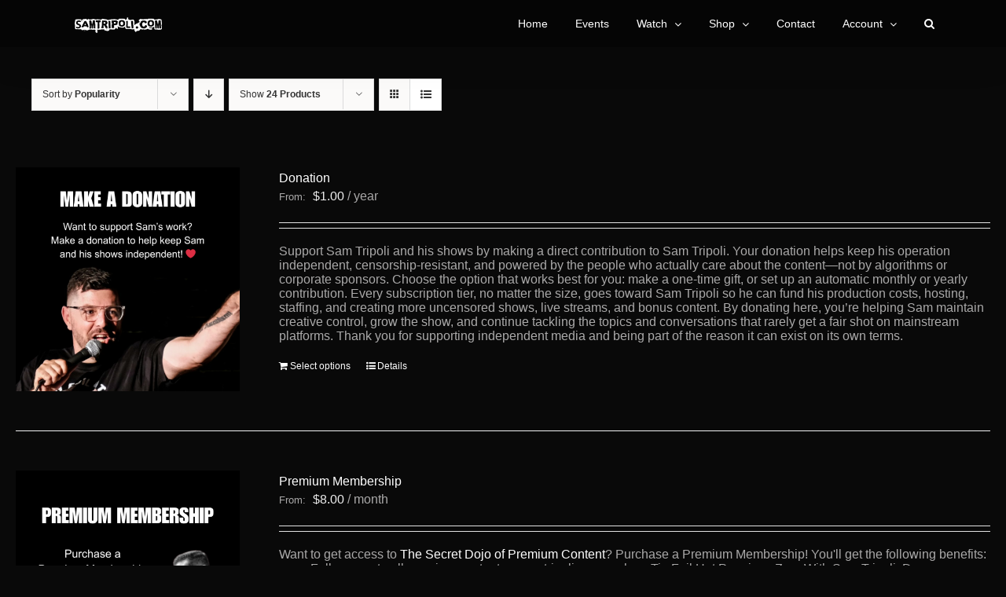

--- FILE ---
content_type: text/html; charset=UTF-8
request_url: https://samtripoli.com/shop/?product_orderby=popularity&product_view=list&product_order=asc&product_count=24
body_size: 15311
content:
<!DOCTYPE html>
<html class="avada-html-layout-wide avada-html-header-position-top" lang="en-US" prefix="og: http://ogp.me/ns# fb: http://ogp.me/ns/fb#">
<head>
	<meta http-equiv="X-UA-Compatible" content="IE=edge" />
	<meta http-equiv="Content-Type" content="text/html; charset=utf-8"/>
	<meta name="viewport" content="width=device-width, initial-scale=1" />
	<title>Shop &#8211; SamTripoli.com</title>
<meta name='robots' content='max-image-preview:large' />
<link rel="alternate" type="application/rss+xml" title="SamTripoli.com &raquo; Feed" href="https://samtripoli.com/feed/" />
<link rel="alternate" type="application/rss+xml" title="SamTripoli.com &raquo; Comments Feed" href="https://samtripoli.com/comments/feed/" />
								<link rel="icon" href="https://samtripoli.com/wp-content/uploads/2021/02/favicon.png" type="image/png" />
		
		
		
				<link rel="alternate" type="application/rss+xml" title="SamTripoli.com &raquo; Products Feed" href="https://samtripoli.com/shop/feed/" />
				
		<meta property="og:locale" content="en_US"/>
		<meta property="og:type" content="article"/>
		<meta property="og:site_name" content="SamTripoli.com"/>
		<meta property="og:title" content="  Shop"/>
				<meta property="og:url" content="https://samtripoli.com/shop/donation/"/>
																				<meta property="og:image" content="https://samtripoli.com/wp-content/uploads/2025/11/DONATION.png"/>
		<meta property="og:image:width" content="800"/>
		<meta property="og:image:height" content="800"/>
		<meta property="og:image:type" content="image/png"/>
				<style id='wp-img-auto-sizes-contain-inline-css' type='text/css'>
img:is([sizes=auto i],[sizes^="auto," i]){contain-intrinsic-size:3000px 1500px}
/*# sourceURL=wp-img-auto-sizes-contain-inline-css */
</style>
<style id='wp-emoji-styles-inline-css' type='text/css'>

	img.wp-smiley, img.emoji {
		display: inline !important;
		border: none !important;
		box-shadow: none !important;
		height: 1em !important;
		width: 1em !important;
		margin: 0 0.07em !important;
		vertical-align: -0.1em !important;
		background: none !important;
		padding: 0 !important;
	}
/*# sourceURL=wp-emoji-styles-inline-css */
</style>
<style id='wp-block-library-inline-css' type='text/css'>
:root{--wp-block-synced-color:#7a00df;--wp-block-synced-color--rgb:122,0,223;--wp-bound-block-color:var(--wp-block-synced-color);--wp-editor-canvas-background:#ddd;--wp-admin-theme-color:#007cba;--wp-admin-theme-color--rgb:0,124,186;--wp-admin-theme-color-darker-10:#006ba1;--wp-admin-theme-color-darker-10--rgb:0,107,160.5;--wp-admin-theme-color-darker-20:#005a87;--wp-admin-theme-color-darker-20--rgb:0,90,135;--wp-admin-border-width-focus:2px}@media (min-resolution:192dpi){:root{--wp-admin-border-width-focus:1.5px}}.wp-element-button{cursor:pointer}:root .has-very-light-gray-background-color{background-color:#eee}:root .has-very-dark-gray-background-color{background-color:#313131}:root .has-very-light-gray-color{color:#eee}:root .has-very-dark-gray-color{color:#313131}:root .has-vivid-green-cyan-to-vivid-cyan-blue-gradient-background{background:linear-gradient(135deg,#00d084,#0693e3)}:root .has-purple-crush-gradient-background{background:linear-gradient(135deg,#34e2e4,#4721fb 50%,#ab1dfe)}:root .has-hazy-dawn-gradient-background{background:linear-gradient(135deg,#faaca8,#dad0ec)}:root .has-subdued-olive-gradient-background{background:linear-gradient(135deg,#fafae1,#67a671)}:root .has-atomic-cream-gradient-background{background:linear-gradient(135deg,#fdd79a,#004a59)}:root .has-nightshade-gradient-background{background:linear-gradient(135deg,#330968,#31cdcf)}:root .has-midnight-gradient-background{background:linear-gradient(135deg,#020381,#2874fc)}:root{--wp--preset--font-size--normal:16px;--wp--preset--font-size--huge:42px}.has-regular-font-size{font-size:1em}.has-larger-font-size{font-size:2.625em}.has-normal-font-size{font-size:var(--wp--preset--font-size--normal)}.has-huge-font-size{font-size:var(--wp--preset--font-size--huge)}.has-text-align-center{text-align:center}.has-text-align-left{text-align:left}.has-text-align-right{text-align:right}.has-fit-text{white-space:nowrap!important}#end-resizable-editor-section{display:none}.aligncenter{clear:both}.items-justified-left{justify-content:flex-start}.items-justified-center{justify-content:center}.items-justified-right{justify-content:flex-end}.items-justified-space-between{justify-content:space-between}.screen-reader-text{border:0;clip-path:inset(50%);height:1px;margin:-1px;overflow:hidden;padding:0;position:absolute;width:1px;word-wrap:normal!important}.screen-reader-text:focus{background-color:#ddd;clip-path:none;color:#444;display:block;font-size:1em;height:auto;left:5px;line-height:normal;padding:15px 23px 14px;text-decoration:none;top:5px;width:auto;z-index:100000}html :where(.has-border-color){border-style:solid}html :where([style*=border-top-color]){border-top-style:solid}html :where([style*=border-right-color]){border-right-style:solid}html :where([style*=border-bottom-color]){border-bottom-style:solid}html :where([style*=border-left-color]){border-left-style:solid}html :where([style*=border-width]){border-style:solid}html :where([style*=border-top-width]){border-top-style:solid}html :where([style*=border-right-width]){border-right-style:solid}html :where([style*=border-bottom-width]){border-bottom-style:solid}html :where([style*=border-left-width]){border-left-style:solid}html :where(img[class*=wp-image-]){height:auto;max-width:100%}:where(figure){margin:0 0 1em}html :where(.is-position-sticky){--wp-admin--admin-bar--position-offset:var(--wp-admin--admin-bar--height,0px)}@media screen and (max-width:600px){html :where(.is-position-sticky){--wp-admin--admin-bar--position-offset:0px}}

/*# sourceURL=wp-block-library-inline-css */
</style><link rel='stylesheet' id='wc-blocks-style-css' href='https://samtripoli.com/wp-content/plugins/woocommerce/assets/client/blocks/wc-blocks.css?ver=wc-10.4.3' type='text/css' media='all' />
<style id='global-styles-inline-css' type='text/css'>
:root{--wp--preset--aspect-ratio--square: 1;--wp--preset--aspect-ratio--4-3: 4/3;--wp--preset--aspect-ratio--3-4: 3/4;--wp--preset--aspect-ratio--3-2: 3/2;--wp--preset--aspect-ratio--2-3: 2/3;--wp--preset--aspect-ratio--16-9: 16/9;--wp--preset--aspect-ratio--9-16: 9/16;--wp--preset--color--black: #000000;--wp--preset--color--cyan-bluish-gray: #abb8c3;--wp--preset--color--white: #ffffff;--wp--preset--color--pale-pink: #f78da7;--wp--preset--color--vivid-red: #cf2e2e;--wp--preset--color--luminous-vivid-orange: #ff6900;--wp--preset--color--luminous-vivid-amber: #fcb900;--wp--preset--color--light-green-cyan: #7bdcb5;--wp--preset--color--vivid-green-cyan: #00d084;--wp--preset--color--pale-cyan-blue: #8ed1fc;--wp--preset--color--vivid-cyan-blue: #0693e3;--wp--preset--color--vivid-purple: #9b51e0;--wp--preset--color--awb-color-1: #ffffff;--wp--preset--color--awb-color-2: #f9f9fb;--wp--preset--color--awb-color-3: #f2f3f5;--wp--preset--color--awb-color-4: #efefef;--wp--preset--color--awb-color-5: #e2e2e2;--wp--preset--color--awb-color-6: #4a4e57;--wp--preset--color--awb-color-7: #212934;--wp--preset--color--awb-color-8: #000000;--wp--preset--color--awb-color-custom-10: #898989;--wp--preset--color--awb-color-custom-11: #333333;--wp--preset--color--awb-color-custom-12: #3e3e3e;--wp--preset--color--awb-color-custom-13: #161616;--wp--preset--color--awb-color-custom-14: #747474;--wp--preset--color--awb-color-custom-15: #383838;--wp--preset--color--awb-color-custom-16: rgba(255,255,255,0.8);--wp--preset--color--awb-color-custom-17: #aaa9a9;--wp--preset--color--awb-color-custom-18: rgba(242,243,245,0.7);--wp--preset--gradient--vivid-cyan-blue-to-vivid-purple: linear-gradient(135deg,rgb(6,147,227) 0%,rgb(155,81,224) 100%);--wp--preset--gradient--light-green-cyan-to-vivid-green-cyan: linear-gradient(135deg,rgb(122,220,180) 0%,rgb(0,208,130) 100%);--wp--preset--gradient--luminous-vivid-amber-to-luminous-vivid-orange: linear-gradient(135deg,rgb(252,185,0) 0%,rgb(255,105,0) 100%);--wp--preset--gradient--luminous-vivid-orange-to-vivid-red: linear-gradient(135deg,rgb(255,105,0) 0%,rgb(207,46,46) 100%);--wp--preset--gradient--very-light-gray-to-cyan-bluish-gray: linear-gradient(135deg,rgb(238,238,238) 0%,rgb(169,184,195) 100%);--wp--preset--gradient--cool-to-warm-spectrum: linear-gradient(135deg,rgb(74,234,220) 0%,rgb(151,120,209) 20%,rgb(207,42,186) 40%,rgb(238,44,130) 60%,rgb(251,105,98) 80%,rgb(254,248,76) 100%);--wp--preset--gradient--blush-light-purple: linear-gradient(135deg,rgb(255,206,236) 0%,rgb(152,150,240) 100%);--wp--preset--gradient--blush-bordeaux: linear-gradient(135deg,rgb(254,205,165) 0%,rgb(254,45,45) 50%,rgb(107,0,62) 100%);--wp--preset--gradient--luminous-dusk: linear-gradient(135deg,rgb(255,203,112) 0%,rgb(199,81,192) 50%,rgb(65,88,208) 100%);--wp--preset--gradient--pale-ocean: linear-gradient(135deg,rgb(255,245,203) 0%,rgb(182,227,212) 50%,rgb(51,167,181) 100%);--wp--preset--gradient--electric-grass: linear-gradient(135deg,rgb(202,248,128) 0%,rgb(113,206,126) 100%);--wp--preset--gradient--midnight: linear-gradient(135deg,rgb(2,3,129) 0%,rgb(40,116,252) 100%);--wp--preset--font-size--small: 9.75px;--wp--preset--font-size--medium: 20px;--wp--preset--font-size--large: 19.5px;--wp--preset--font-size--x-large: 42px;--wp--preset--font-size--normal: 13px;--wp--preset--font-size--xlarge: 26px;--wp--preset--font-size--huge: 39px;--wp--preset--spacing--20: 0.44rem;--wp--preset--spacing--30: 0.67rem;--wp--preset--spacing--40: 1rem;--wp--preset--spacing--50: 1.5rem;--wp--preset--spacing--60: 2.25rem;--wp--preset--spacing--70: 3.38rem;--wp--preset--spacing--80: 5.06rem;--wp--preset--shadow--natural: 6px 6px 9px rgba(0, 0, 0, 0.2);--wp--preset--shadow--deep: 12px 12px 50px rgba(0, 0, 0, 0.4);--wp--preset--shadow--sharp: 6px 6px 0px rgba(0, 0, 0, 0.2);--wp--preset--shadow--outlined: 6px 6px 0px -3px rgb(255, 255, 255), 6px 6px rgb(0, 0, 0);--wp--preset--shadow--crisp: 6px 6px 0px rgb(0, 0, 0);}:where(.is-layout-flex){gap: 0.5em;}:where(.is-layout-grid){gap: 0.5em;}body .is-layout-flex{display: flex;}.is-layout-flex{flex-wrap: wrap;align-items: center;}.is-layout-flex > :is(*, div){margin: 0;}body .is-layout-grid{display: grid;}.is-layout-grid > :is(*, div){margin: 0;}:where(.wp-block-columns.is-layout-flex){gap: 2em;}:where(.wp-block-columns.is-layout-grid){gap: 2em;}:where(.wp-block-post-template.is-layout-flex){gap: 1.25em;}:where(.wp-block-post-template.is-layout-grid){gap: 1.25em;}.has-black-color{color: var(--wp--preset--color--black) !important;}.has-cyan-bluish-gray-color{color: var(--wp--preset--color--cyan-bluish-gray) !important;}.has-white-color{color: var(--wp--preset--color--white) !important;}.has-pale-pink-color{color: var(--wp--preset--color--pale-pink) !important;}.has-vivid-red-color{color: var(--wp--preset--color--vivid-red) !important;}.has-luminous-vivid-orange-color{color: var(--wp--preset--color--luminous-vivid-orange) !important;}.has-luminous-vivid-amber-color{color: var(--wp--preset--color--luminous-vivid-amber) !important;}.has-light-green-cyan-color{color: var(--wp--preset--color--light-green-cyan) !important;}.has-vivid-green-cyan-color{color: var(--wp--preset--color--vivid-green-cyan) !important;}.has-pale-cyan-blue-color{color: var(--wp--preset--color--pale-cyan-blue) !important;}.has-vivid-cyan-blue-color{color: var(--wp--preset--color--vivid-cyan-blue) !important;}.has-vivid-purple-color{color: var(--wp--preset--color--vivid-purple) !important;}.has-black-background-color{background-color: var(--wp--preset--color--black) !important;}.has-cyan-bluish-gray-background-color{background-color: var(--wp--preset--color--cyan-bluish-gray) !important;}.has-white-background-color{background-color: var(--wp--preset--color--white) !important;}.has-pale-pink-background-color{background-color: var(--wp--preset--color--pale-pink) !important;}.has-vivid-red-background-color{background-color: var(--wp--preset--color--vivid-red) !important;}.has-luminous-vivid-orange-background-color{background-color: var(--wp--preset--color--luminous-vivid-orange) !important;}.has-luminous-vivid-amber-background-color{background-color: var(--wp--preset--color--luminous-vivid-amber) !important;}.has-light-green-cyan-background-color{background-color: var(--wp--preset--color--light-green-cyan) !important;}.has-vivid-green-cyan-background-color{background-color: var(--wp--preset--color--vivid-green-cyan) !important;}.has-pale-cyan-blue-background-color{background-color: var(--wp--preset--color--pale-cyan-blue) !important;}.has-vivid-cyan-blue-background-color{background-color: var(--wp--preset--color--vivid-cyan-blue) !important;}.has-vivid-purple-background-color{background-color: var(--wp--preset--color--vivid-purple) !important;}.has-black-border-color{border-color: var(--wp--preset--color--black) !important;}.has-cyan-bluish-gray-border-color{border-color: var(--wp--preset--color--cyan-bluish-gray) !important;}.has-white-border-color{border-color: var(--wp--preset--color--white) !important;}.has-pale-pink-border-color{border-color: var(--wp--preset--color--pale-pink) !important;}.has-vivid-red-border-color{border-color: var(--wp--preset--color--vivid-red) !important;}.has-luminous-vivid-orange-border-color{border-color: var(--wp--preset--color--luminous-vivid-orange) !important;}.has-luminous-vivid-amber-border-color{border-color: var(--wp--preset--color--luminous-vivid-amber) !important;}.has-light-green-cyan-border-color{border-color: var(--wp--preset--color--light-green-cyan) !important;}.has-vivid-green-cyan-border-color{border-color: var(--wp--preset--color--vivid-green-cyan) !important;}.has-pale-cyan-blue-border-color{border-color: var(--wp--preset--color--pale-cyan-blue) !important;}.has-vivid-cyan-blue-border-color{border-color: var(--wp--preset--color--vivid-cyan-blue) !important;}.has-vivid-purple-border-color{border-color: var(--wp--preset--color--vivid-purple) !important;}.has-vivid-cyan-blue-to-vivid-purple-gradient-background{background: var(--wp--preset--gradient--vivid-cyan-blue-to-vivid-purple) !important;}.has-light-green-cyan-to-vivid-green-cyan-gradient-background{background: var(--wp--preset--gradient--light-green-cyan-to-vivid-green-cyan) !important;}.has-luminous-vivid-amber-to-luminous-vivid-orange-gradient-background{background: var(--wp--preset--gradient--luminous-vivid-amber-to-luminous-vivid-orange) !important;}.has-luminous-vivid-orange-to-vivid-red-gradient-background{background: var(--wp--preset--gradient--luminous-vivid-orange-to-vivid-red) !important;}.has-very-light-gray-to-cyan-bluish-gray-gradient-background{background: var(--wp--preset--gradient--very-light-gray-to-cyan-bluish-gray) !important;}.has-cool-to-warm-spectrum-gradient-background{background: var(--wp--preset--gradient--cool-to-warm-spectrum) !important;}.has-blush-light-purple-gradient-background{background: var(--wp--preset--gradient--blush-light-purple) !important;}.has-blush-bordeaux-gradient-background{background: var(--wp--preset--gradient--blush-bordeaux) !important;}.has-luminous-dusk-gradient-background{background: var(--wp--preset--gradient--luminous-dusk) !important;}.has-pale-ocean-gradient-background{background: var(--wp--preset--gradient--pale-ocean) !important;}.has-electric-grass-gradient-background{background: var(--wp--preset--gradient--electric-grass) !important;}.has-midnight-gradient-background{background: var(--wp--preset--gradient--midnight) !important;}.has-small-font-size{font-size: var(--wp--preset--font-size--small) !important;}.has-medium-font-size{font-size: var(--wp--preset--font-size--medium) !important;}.has-large-font-size{font-size: var(--wp--preset--font-size--large) !important;}.has-x-large-font-size{font-size: var(--wp--preset--font-size--x-large) !important;}
/*# sourceURL=global-styles-inline-css */
</style>

<style id='classic-theme-styles-inline-css' type='text/css'>
/*! This file is auto-generated */
.wp-block-button__link{color:#fff;background-color:#32373c;border-radius:9999px;box-shadow:none;text-decoration:none;padding:calc(.667em + 2px) calc(1.333em + 2px);font-size:1.125em}.wp-block-file__button{background:#32373c;color:#fff;text-decoration:none}
/*# sourceURL=/wp-includes/css/classic-themes.min.css */
</style>
<link rel='stylesheet' id='prometheus-tour-events-style-css' href='https://samtripoli.com/wp-content/plugins/prometheus-tour-events/assets/css/tour-events.css?ver=1.0.1' type='text/css' media='all' />
<style id='woocommerce-inline-inline-css' type='text/css'>
.woocommerce form .form-row .required { visibility: visible; }
/*# sourceURL=woocommerce-inline-inline-css */
</style>
<link rel='stylesheet' id='wp-components-css' href='https://samtripoli.com/wp-includes/css/dist/components/style.min.css?ver=9f62b31a28b44f947bf0220584f2501f' type='text/css' media='all' />
<link rel='stylesheet' id='woocommerce_subscriptions_gifting-css' href='https://samtripoli.com/wp-content/plugins/woocommerce-subscriptions/assets/css/gifting/shortcode-checkout.css?ver=10.4.3' type='text/css' media='all' />
<link rel='stylesheet' id='wc-memberships-frontend-css' href='https://samtripoli.com/wp-content/plugins/woocommerce-memberships/assets/css/frontend/wc-memberships-frontend.min.css?ver=1.27.5' type='text/css' media='all' />
<link rel='stylesheet' id='avada-parent-stylesheet-css' href='https://samtripoli.com/wp-content/themes/Avada/style.css?ver=9f62b31a28b44f947bf0220584f2501f' type='text/css' media='all' />
<link rel='stylesheet' id='child-stylesheet-css' href='https://samtripoli.com/wp-content/themes/Avada-child/style.css?ver=1.1.0' type='text/css' media='all' />
<link rel='stylesheet' id='newsletter-css' href='https://samtripoli.com/wp-content/plugins/newsletter/style.css?ver=9.1.0' type='text/css' media='all' />
<link rel='stylesheet' id='woocommerce-nyp-css' href='https://samtripoli.com/wp-content/plugins/woocommerce-name-your-price/assets/css/frontend/name-your-price.min.css?ver=3.7.0' type='text/css' media='all' />
<link rel='stylesheet' id='um_modal-css' href='https://samtripoli.com/wp-content/plugins/ultimate-member/assets/css/um-modal.min.css?ver=2.11.1' type='text/css' media='all' />
<link rel='stylesheet' id='um_ui-css' href='https://samtripoli.com/wp-content/plugins/ultimate-member/assets/libs/jquery-ui/jquery-ui.min.css?ver=1.13.2' type='text/css' media='all' />
<link rel='stylesheet' id='um_tipsy-css' href='https://samtripoli.com/wp-content/plugins/ultimate-member/assets/libs/tipsy/tipsy.min.css?ver=1.0.0a' type='text/css' media='all' />
<link rel='stylesheet' id='um_raty-css' href='https://samtripoli.com/wp-content/plugins/ultimate-member/assets/libs/raty/um-raty.min.css?ver=2.6.0' type='text/css' media='all' />
<link rel='stylesheet' id='select2-css' href='https://samtripoli.com/wp-content/plugins/ultimate-member/assets/libs/select2/select2.min.css?ver=4.0.13' type='text/css' media='all' />
<link rel='stylesheet' id='um_fileupload-css' href='https://samtripoli.com/wp-content/plugins/ultimate-member/assets/css/um-fileupload.min.css?ver=2.11.1' type='text/css' media='all' />
<link rel='stylesheet' id='um_confirm-css' href='https://samtripoli.com/wp-content/plugins/ultimate-member/assets/libs/um-confirm/um-confirm.min.css?ver=1.0' type='text/css' media='all' />
<link rel='stylesheet' id='um_datetime-css' href='https://samtripoli.com/wp-content/plugins/ultimate-member/assets/libs/pickadate/default.min.css?ver=3.6.2' type='text/css' media='all' />
<link rel='stylesheet' id='um_datetime_date-css' href='https://samtripoli.com/wp-content/plugins/ultimate-member/assets/libs/pickadate/default.date.min.css?ver=3.6.2' type='text/css' media='all' />
<link rel='stylesheet' id='um_datetime_time-css' href='https://samtripoli.com/wp-content/plugins/ultimate-member/assets/libs/pickadate/default.time.min.css?ver=3.6.2' type='text/css' media='all' />
<link rel='stylesheet' id='um_fonticons_ii-css' href='https://samtripoli.com/wp-content/plugins/ultimate-member/assets/libs/legacy/fonticons/fonticons-ii.min.css?ver=2.11.1' type='text/css' media='all' />
<link rel='stylesheet' id='um_fonticons_fa-css' href='https://samtripoli.com/wp-content/plugins/ultimate-member/assets/libs/legacy/fonticons/fonticons-fa.min.css?ver=2.11.1' type='text/css' media='all' />
<link rel='stylesheet' id='um_fontawesome-css' href='https://samtripoli.com/wp-content/plugins/ultimate-member/assets/css/um-fontawesome.min.css?ver=6.5.2' type='text/css' media='all' />
<link rel='stylesheet' id='um_common-css' href='https://samtripoli.com/wp-content/plugins/ultimate-member/assets/css/common.min.css?ver=2.11.1' type='text/css' media='all' />
<link rel='stylesheet' id='um_responsive-css' href='https://samtripoli.com/wp-content/plugins/ultimate-member/assets/css/um-responsive.min.css?ver=2.11.1' type='text/css' media='all' />
<link rel='stylesheet' id='um_styles-css' href='https://samtripoli.com/wp-content/plugins/ultimate-member/assets/css/um-styles.min.css?ver=2.11.1' type='text/css' media='all' />
<link rel='stylesheet' id='um_crop-css' href='https://samtripoli.com/wp-content/plugins/ultimate-member/assets/libs/cropper/cropper.min.css?ver=1.6.1' type='text/css' media='all' />
<link rel='stylesheet' id='um_profile-css' href='https://samtripoli.com/wp-content/plugins/ultimate-member/assets/css/um-profile.min.css?ver=2.11.1' type='text/css' media='all' />
<link rel='stylesheet' id='um_account-css' href='https://samtripoli.com/wp-content/plugins/ultimate-member/assets/css/um-account.min.css?ver=2.11.1' type='text/css' media='all' />
<link rel='stylesheet' id='um_misc-css' href='https://samtripoli.com/wp-content/plugins/ultimate-member/assets/css/um-misc.min.css?ver=2.11.1' type='text/css' media='all' />
<link rel='stylesheet' id='um_default_css-css' href='https://samtripoli.com/wp-content/plugins/ultimate-member/assets/css/um-old-default.min.css?ver=2.11.1' type='text/css' media='all' />
<link rel='stylesheet' id='fusion-dynamic-css-css' href='https://samtripoli.com/wp-content/uploads/fusion-styles/07f8fe8c85fc2c15df81359cb95c4749.min.css?ver=3.14.2' type='text/css' media='all' />
<script type="text/javascript" src="https://samtripoli.com/wp-includes/js/jquery/jquery.min.js?ver=3.7.1" id="jquery-core-js"></script>
<script type="text/javascript" src="https://samtripoli.com/wp-includes/js/jquery/jquery-migrate.min.js?ver=3.4.1" id="jquery-migrate-js"></script>
<script type="text/javascript" src="https://samtripoli.com/wp-content/plugins/woocommerce/assets/js/jquery-blockui/jquery.blockUI.min.js?ver=2.7.0-wc.10.4.3" id="wc-jquery-blockui-js" defer="defer" data-wp-strategy="defer"></script>
<script type="text/javascript" id="wc-add-to-cart-js-extra">
/* <![CDATA[ */
var wc_add_to_cart_params = {"ajax_url":"/wp-admin/admin-ajax.php","wc_ajax_url":"/?wc-ajax=%%endpoint%%","i18n_view_cart":"View cart","cart_url":"https://samtripoli.com/cart/","is_cart":"","cart_redirect_after_add":"yes"};
//# sourceURL=wc-add-to-cart-js-extra
/* ]]> */
</script>
<script type="text/javascript" src="https://samtripoli.com/wp-content/plugins/woocommerce/assets/js/frontend/add-to-cart.min.js?ver=10.4.3" id="wc-add-to-cart-js" defer="defer" data-wp-strategy="defer"></script>
<script type="text/javascript" src="https://samtripoli.com/wp-content/plugins/woocommerce/assets/js/js-cookie/js.cookie.min.js?ver=2.1.4-wc.10.4.3" id="wc-js-cookie-js" defer="defer" data-wp-strategy="defer"></script>
<script type="text/javascript" id="woocommerce-js-extra">
/* <![CDATA[ */
var woocommerce_params = {"ajax_url":"/wp-admin/admin-ajax.php","wc_ajax_url":"/?wc-ajax=%%endpoint%%","i18n_password_show":"Show password","i18n_password_hide":"Hide password"};
//# sourceURL=woocommerce-js-extra
/* ]]> */
</script>
<script type="text/javascript" src="https://samtripoli.com/wp-content/plugins/woocommerce/assets/js/frontend/woocommerce.min.js?ver=10.4.3" id="woocommerce-js" defer="defer" data-wp-strategy="defer"></script>
<script type="text/javascript" id="WCPAY_ASSETS-js-extra">
/* <![CDATA[ */
var wcpayAssets = {"url":"https://samtripoli.com/wp-content/plugins/woocommerce-payments/dist/"};
//# sourceURL=WCPAY_ASSETS-js-extra
/* ]]> */
</script>
<script type="text/javascript" src="https://samtripoli.com/wp-content/plugins/ultimate-member/assets/js/um-gdpr.min.js?ver=2.11.1" id="um-gdpr-js"></script>
<link rel="https://api.w.org/" href="https://samtripoli.com/wp-json/" /><link rel="EditURI" type="application/rsd+xml" title="RSD" href="https://samtripoli.com/xmlrpc.php?rsd" />

<style id="mystickymenu" type="text/css">#mysticky-nav { width:100%; position: static; height: auto !important; }#mysticky-nav.wrapfixed { position:fixed; left: 0px; margin-top:0px;  z-index: 99990; -webkit-transition: 0.3s; -moz-transition: 0.3s; -o-transition: 0.3s; transition: 0.3s; -ms-filter:"progid:DXImageTransform.Microsoft.Alpha(Opacity=90)"; filter: alpha(opacity=90); opacity:0.9; background-color: #f7f5e7;}#mysticky-nav.wrapfixed .myfixed{ background-color: #f7f5e7; position: relative;top: auto;left: auto;right: auto;}#mysticky-nav .myfixed { margin:0 auto; float:none; border:0px; background:none; max-width:100%; }</style>			<style type="text/css">
																															</style>
			<link rel="preload" href="https://samtripoli.com/wp-content/themes/Avada/includes/lib/assets/fonts/icomoon/awb-icons.woff" as="font" type="font/woff" crossorigin><link rel="preload" href="//samtripoli.com/wp-content/themes/Avada/includes/lib/assets/fonts/fontawesome/webfonts/fa-brands-400.woff2" as="font" type="font/woff2" crossorigin><link rel="preload" href="//samtripoli.com/wp-content/themes/Avada/includes/lib/assets/fonts/fontawesome/webfonts/fa-regular-400.woff2" as="font" type="font/woff2" crossorigin><link rel="preload" href="//samtripoli.com/wp-content/themes/Avada/includes/lib/assets/fonts/fontawesome/webfonts/fa-solid-900.woff2" as="font" type="font/woff2" crossorigin><style type="text/css" id="css-fb-visibility">@media screen and (max-width: 640px){.fusion-no-small-visibility{display:none !important;}body .sm-text-align-center{text-align:center !important;}body .sm-text-align-left{text-align:left !important;}body .sm-text-align-right{text-align:right !important;}body .sm-text-align-justify{text-align:justify !important;}body .sm-flex-align-center{justify-content:center !important;}body .sm-flex-align-flex-start{justify-content:flex-start !important;}body .sm-flex-align-flex-end{justify-content:flex-end !important;}body .sm-mx-auto{margin-left:auto !important;margin-right:auto !important;}body .sm-ml-auto{margin-left:auto !important;}body .sm-mr-auto{margin-right:auto !important;}body .fusion-absolute-position-small{position:absolute;width:100%;}.awb-sticky.awb-sticky-small{ position: sticky; top: var(--awb-sticky-offset,0); }}@media screen and (min-width: 641px) and (max-width: 1024px){.fusion-no-medium-visibility{display:none !important;}body .md-text-align-center{text-align:center !important;}body .md-text-align-left{text-align:left !important;}body .md-text-align-right{text-align:right !important;}body .md-text-align-justify{text-align:justify !important;}body .md-flex-align-center{justify-content:center !important;}body .md-flex-align-flex-start{justify-content:flex-start !important;}body .md-flex-align-flex-end{justify-content:flex-end !important;}body .md-mx-auto{margin-left:auto !important;margin-right:auto !important;}body .md-ml-auto{margin-left:auto !important;}body .md-mr-auto{margin-right:auto !important;}body .fusion-absolute-position-medium{position:absolute;width:100%;}.awb-sticky.awb-sticky-medium{ position: sticky; top: var(--awb-sticky-offset,0); }}@media screen and (min-width: 1025px){.fusion-no-large-visibility{display:none !important;}body .lg-text-align-center{text-align:center !important;}body .lg-text-align-left{text-align:left !important;}body .lg-text-align-right{text-align:right !important;}body .lg-text-align-justify{text-align:justify !important;}body .lg-flex-align-center{justify-content:center !important;}body .lg-flex-align-flex-start{justify-content:flex-start !important;}body .lg-flex-align-flex-end{justify-content:flex-end !important;}body .lg-mx-auto{margin-left:auto !important;margin-right:auto !important;}body .lg-ml-auto{margin-left:auto !important;}body .lg-mr-auto{margin-right:auto !important;}body .fusion-absolute-position-large{position:absolute;width:100%;}.awb-sticky.awb-sticky-large{ position: sticky; top: var(--awb-sticky-offset,0); }}</style>	<noscript><style>.woocommerce-product-gallery{ opacity: 1 !important; }</style></noscript>
	<style type="text/css" id="custom-background-css">
body.custom-background { background-color: #020202; }
</style>
			<script type="text/javascript">
			var doc = document.documentElement;
			doc.setAttribute( 'data-useragent', navigator.userAgent );
		</script>
		
	<link rel='stylesheet' id='wc-stripe-blocks-checkout-style-css' href='https://samtripoli.com/wp-content/plugins/woocommerce-gateway-stripe/build/upe-blocks.css?ver=5149cca93b0373758856' type='text/css' media='all' />
</head>

<body class="archive post-type-archive post-type-archive-product custom-background wp-theme-Avada wp-child-theme-Avada-child theme-Avada woocommerce-shop woocommerce woocommerce-page woocommerce-no-js fusion-image-hovers fusion-pagination-sizing fusion-button_type-flat fusion-button_span-no fusion-button_gradient-linear avada-image-rollover-circle-yes avada-image-rollover-no fusion-body ltr fusion-sticky-header no-tablet-sticky-header no-mobile-sticky-header no-mobile-slidingbar no-mobile-totop avada-has-rev-slider-styles fusion-disable-outline fusion-sub-menu-fade mobile-logo-pos-left layout-wide-mode avada-has-boxed-modal-shadow- layout-scroll-offset-full avada-has-zero-margin-offset-top fusion-top-header menu-text-align-center fusion-woo-product-design-classic fusion-woo-shop-page-columns-4 fusion-woo-related-columns-4 fusion-woo-archive-page-columns-3 avada-has-woo-gallery-disabled woo-sale-badge-circle woo-outofstock-badge-top_bar mobile-menu-design-modern fusion-show-pagination-text fusion-header-layout-v1 avada-responsive avada-footer-fx-none avada-menu-highlight-style-textcolor fusion-search-form-clean fusion-main-menu-search-overlay fusion-avatar-circle avada-dropdown-styles avada-blog-layout-large avada-blog-archive-layout-large avada-header-shadow-yes avada-menu-icon-position-left avada-has-megamenu-shadow avada-has-mainmenu-dropdown-divider avada-has-header-100-width avada-has-mobile-menu-search avada-has-main-nav-search-icon avada-has-breadcrumb-mobile-hidden avada-has-titlebar-hide avada-has-pagination-width_height avada-flyout-menu-direction-fade avada-ec-views-v1" data-awb-post-id="21589">
		<a class="skip-link screen-reader-text" href="#content">Skip to content</a>

	<div id="boxed-wrapper">
		
		<div id="wrapper" class="fusion-wrapper">
			<div id="home" style="position:relative;top:-1px;"></div>
							
					
			<header class="fusion-header-wrapper fusion-header-shadow">
				<div class="fusion-header-v1 fusion-logo-alignment fusion-logo-left fusion-sticky-menu- fusion-sticky-logo-1 fusion-mobile-logo-1  fusion-mobile-menu-design-modern">
					<div class="fusion-header-sticky-height"></div>
<div class="fusion-header">
	<div class="fusion-row">
					<div class="fusion-logo" data-margin-top="0px" data-margin-bottom="0px" data-margin-left="0px" data-margin-right="0px">
			<a class="fusion-logo-link"  href="https://samtripoli.com/" >

						<!-- standard logo -->
			<img src="https://samtripoli.com/wp-content/uploads/2021/01/trip120x60text.png" srcset="https://samtripoli.com/wp-content/uploads/2021/01/trip120x60text.png 1x" width="120" height="60" alt="SamTripoli.com Logo" data-retina_logo_url="" class="fusion-standard-logo" />

											<!-- mobile logo -->
				<img src="https://samtripoli.com/wp-content/uploads/2021/01/trip120x60text.png" srcset="https://samtripoli.com/wp-content/uploads/2021/01/trip120x60text.png 1x" width="120" height="60" alt="SamTripoli.com Logo" data-retina_logo_url="" class="fusion-mobile-logo" />
			
											<!-- sticky header logo -->
				<img src="https://samtripoli.com/wp-content/uploads/2021/01/trip120x60text.png" srcset="https://samtripoli.com/wp-content/uploads/2021/01/trip120x60text.png 1x" width="120" height="60" alt="SamTripoli.com Logo" data-retina_logo_url="" class="fusion-sticky-logo" />
					</a>
		</div>		<nav class="fusion-main-menu" aria-label="Main Menu"><div class="fusion-overlay-search">		<form role="search" class="searchform fusion-search-form  fusion-search-form-clean" method="get" action="https://samtripoli.com/">
			<div class="fusion-search-form-content">

				
				<div class="fusion-search-field search-field">
					<label><span class="screen-reader-text">Search for:</span>
													<input type="search" value="" name="s" class="s" placeholder="Search..." required aria-required="true" aria-label="Search..."/>
											</label>
				</div>
				<div class="fusion-search-button search-button">
					<input type="submit" class="fusion-search-submit searchsubmit" aria-label="Search" value="&#xf002;" />
									</div>

				
			</div>


			
		</form>
		<div class="fusion-search-spacer"></div><a href="#" role="button" aria-label="Close Search" class="fusion-close-search"></a></div><ul id="menu-main-menu" class="fusion-menu"><li  id="menu-item-35"  class="menu-item menu-item-type-post_type menu-item-object-page menu-item-home menu-item-35"  data-item-id="35"><a  href="https://samtripoli.com/" class="fusion-textcolor-highlight"><span class="menu-text">Home</span></a></li><li  id="menu-item-17206"  class="menu-item menu-item-type-post_type menu-item-object-page menu-item-17206"  data-item-id="17206"><a  href="https://samtripoli.com/events/" class="fusion-textcolor-highlight"><span class="menu-text">Events</span></a></li><li  id="menu-item-9346"  class="menu-item menu-item-type-custom menu-item-object-custom menu-item-has-children menu-item-9346 fusion-dropdown-menu"  data-item-id="9346"><a  class="fusion-textcolor-highlight"><span class="menu-text">Watch</span> <span class="fusion-caret"><i class="fusion-dropdown-indicator" aria-hidden="true"></i></span></a><ul class="sub-menu"><li  id="menu-item-683"  class="menu-item menu-item-type-custom menu-item-object-custom menu-item-has-children menu-item-683 fusion-dropdown-submenu" ><a  class="fusion-textcolor-highlight"><span>Channels  ></span></a><ul class="sub-menu"><li  id="menu-item-38"  class="menu-item menu-item-type-post_type menu-item-object-page menu-item-38" ><a  href="https://samtripoli.com/broken-simulation/" class="fusion-textcolor-highlight"><span>Broken Simulation</span></a></li><li  id="menu-item-759"  class="menu-item menu-item-type-post_type menu-item-object-page menu-item-759" ><a  href="https://samtripoli.com/cash-daddies/" class="fusion-textcolor-highlight"><span>Cash Daddies</span></a></li><li  id="menu-item-9210"  class="menu-item menu-item-type-post_type menu-item-object-page menu-item-9210" ><a  href="https://samtripoli.com/deep-waters/" class="fusion-textcolor-highlight"><span>Deep Waters</span></a></li><li  id="menu-item-9209"  class="menu-item menu-item-type-post_type menu-item-object-page menu-item-9209" ><a  href="https://samtripoli.com/doomscrollin/" class="fusion-textcolor-highlight"><span>DoomScrollin</span></a></li><li  id="menu-item-5206"  class="menu-item menu-item-type-post_type menu-item-object-page menu-item-5206" ><a  href="https://samtripoli.com/opiate-of-the-asses/" class="fusion-textcolor-highlight"><span>Opiate of the Asses</span></a></li><li  id="menu-item-1326"  class="menu-item menu-item-type-post_type menu-item-object-page menu-item-1326" ><a  href="https://samtripoli.com/punch-drunk-sports/" class="fusion-textcolor-highlight"><span>Punch Drunk Sports</span></a></li><li  id="menu-item-41"  class="menu-item menu-item-type-post_type menu-item-object-page menu-item-41" ><a  href="https://samtripoli.com/tin-foil-hat/" class="fusion-textcolor-highlight"><span>Tin Foil Hat</span></a></li><li  id="menu-item-42"  class="menu-item menu-item-type-post_type menu-item-object-page menu-item-42" ><a  href="https://samtripoli.com/union-of-the-unwanted/" class="fusion-textcolor-highlight"><span>Union of the Unwanted</span></a></li><li  id="menu-item-6265"  class="menu-item menu-item-type-post_type menu-item-object-page menu-item-6265" ><a  href="https://samtripoli.com/zero-with-sam-tripoli/" class="fusion-textcolor-highlight"><span>Zero With Sam Tripoli</span></a></li></ul></li><li  id="menu-item-9344"  class="menu-item menu-item-type-custom menu-item-object-custom menu-item-9344 fusion-dropdown-submenu" ><a  href="https://samtripoli.com/stream" class="fusion-textcolor-highlight"><span><span class="fusion-megamenu-icon"><i class="glyphicon fa-video fas" aria-hidden="true"></i></span>Live</span></a></li><li  id="menu-item-9348"  class="menu-item menu-item-type-post_type menu-item-object-page menu-item-9348 fusion-dropdown-submenu" ><a  href="https://samtripoli.com/premium/" class="fusion-textcolor-highlight"><span><span class="fusion-megamenu-icon"><i class="glyphicon fa-fist-raised fas" aria-hidden="true"></i></span>Premium</span></a></li><li  id="menu-item-17784"  class="menu-item menu-item-type-taxonomy menu-item-object-category menu-item-has-children menu-item-17784 fusion-dropdown-submenu" ><a  href="https://samtripoli.com/category/specials/" class="fusion-textcolor-highlight"><span><span class="fusion-megamenu-icon"><i class="glyphicon fa-grin-squint fas" aria-hidden="true"></i></span>Specials ></span></a><ul class="sub-menu"><li  id="menu-item-12505"  class="menu-item menu-item-type-custom menu-item-object-custom menu-item-12505" ><a  href="https://samtripoli.com/why-is-everybody-gettin-quiet/" class="fusion-textcolor-highlight"><span>Why is Everybody Gettin Quiet?</span></a></li><li  id="menu-item-17780"  class="menu-item menu-item-type-post_type menu-item-object-post menu-item-17780" ><a  href="https://samtripoli.com/black-crack-robots-sam-tripolis-first-crowd-work-special/" class="fusion-textcolor-highlight"><span>Black Crack Robots</span></a></li><li  id="menu-item-17991"  class="menu-item menu-item-type-post_type menu-item-object-post menu-item-17991" ><a  href="https://samtripoli.com/potty-mouth-crowd-work-special-2-from-sam-tripoli/" class="fusion-textcolor-highlight"><span>POTTY MOUTH</span></a></li><li  id="menu-item-18378"  class="menu-item menu-item-type-custom menu-item-object-custom menu-item-18378" ><a  href="https://samtripoli.com/category/specials/" class="fusion-textcolor-highlight"><span>View More</span></a></li></ul></li></ul></li><li  id="menu-item-9328"  class="menu-item menu-item-type-custom menu-item-object-custom menu-item-has-children menu-item-9328 fusion-dropdown-menu"  data-item-id="9328"><a  class="fusion-textcolor-highlight"><span class="menu-text">Shop</span> <span class="fusion-caret"><i class="fusion-dropdown-indicator" aria-hidden="true"></i></span></a><ul class="sub-menu"><li  id="menu-item-9343"  class="menu-item menu-item-type-custom menu-item-object-custom menu-item-9343 fusion-dropdown-submenu" ><a  href="https://samtripoli.com/cart/" class="fusion-textcolor-highlight"><span>🛒 Cart</span></a></li><li  id="menu-item-9327"  class="menu-item menu-item-type-custom menu-item-object-custom menu-item-9327 fusion-dropdown-submenu" ><a  href="https://samtripoli.com/membership/" class="fusion-textcolor-highlight"><span><span class="fusion-megamenu-icon"><i class="glyphicon fa-star fas" aria-hidden="true"></i></span>Membership</span></a></li><li  id="menu-item-21594"  class="menu-item menu-item-type-custom menu-item-object-custom menu-item-21594 fusion-dropdown-submenu" ><a  href="https://samtripoli.com/donate" class="fusion-textcolor-highlight"><span><span class="fusion-megamenu-icon"><i class="glyphicon fa-hand-holding-heart fas" aria-hidden="true"></i></span>Donate</span></a></li><li  id="menu-item-5748"  class="menu-item menu-item-type-custom menu-item-object-custom menu-item-5748 fusion-dropdown-submenu" ><a  href="https://graphicvillain.patternbyetsy.com/shop/27366176/tin-foil-hat-podcast" class="fusion-textcolor-highlight"><span><span class="fusion-megamenu-icon"><i class="glyphicon fa-tshirt fas" aria-hidden="true"></i></span>Shirts</span></a></li></ul></li><li  id="menu-item-9484"  class="menu-item menu-item-type-post_type menu-item-object-page menu-item-9484"  data-item-id="9484"><a  href="https://samtripoli.com/contact/" class="fusion-textcolor-highlight"><span class="menu-text">Contact</span></a></li><li  id="menu-item-9329"  class="menu-item menu-item-type-custom menu-item-object-custom menu-item-has-children menu-item-9329 fusion-dropdown-menu"  data-item-id="9329"><a  class="fusion-textcolor-highlight"><span class="menu-text">Account</span> <span class="fusion-caret"><i class="fusion-dropdown-indicator" aria-hidden="true"></i></span></a><ul class="sub-menu"><li  id="menu-item-18500"  class="menu-item menu-item-type-post_type menu-item-object-page menu-item-18500 fusion-dropdown-submenu" ><a  href="https://samtripoli.com/login/" class="fusion-textcolor-highlight"><span>Login</span></a></li><li  id="menu-item-18502"  class="menu-item menu-item-type-post_type menu-item-object-page menu-item-18502 fusion-dropdown-submenu" ><a  href="https://samtripoli.com/register/" class="fusion-textcolor-highlight"><span>Register</span></a></li></ul></li><li class="fusion-custom-menu-item fusion-main-menu-search fusion-search-overlay"><a class="fusion-main-menu-icon" href="#" aria-label="Search" data-title="Search" title="Search" role="button" aria-expanded="false"></a></li></ul></nav>	<div class="fusion-mobile-menu-icons">
							<a href="#" class="fusion-icon awb-icon-bars" aria-label="Toggle mobile menu" aria-expanded="false"></a>
		
					<a href="#" class="fusion-icon awb-icon-search" aria-label="Toggle mobile search"></a>
		
		
			</div>

<nav class="fusion-mobile-nav-holder fusion-mobile-menu-text-align-left fusion-mobile-menu-indicator-hide" aria-label="Main Menu Mobile"></nav>

		
<div class="fusion-clearfix"></div>
<div class="fusion-mobile-menu-search">
			<form role="search" class="searchform fusion-search-form  fusion-search-form-clean" method="get" action="https://samtripoli.com/">
			<div class="fusion-search-form-content">

				
				<div class="fusion-search-field search-field">
					<label><span class="screen-reader-text">Search for:</span>
													<input type="search" value="" name="s" class="s" placeholder="Search..." required aria-required="true" aria-label="Search..."/>
											</label>
				</div>
				<div class="fusion-search-button search-button">
					<input type="submit" class="fusion-search-submit searchsubmit" aria-label="Search" value="&#xf002;" />
									</div>

				
			</div>


			
		</form>
		</div>
			</div>
</div>
				</div>
				<div class="fusion-clearfix"></div>
			</header>
								
							<div id="sliders-container" class="fusion-slider-visibility">
					</div>
				
					
							
			
						<main id="main" class="clearfix ">
				<div class="fusion-row" style="">
		<div class="woocommerce-container">
			<section id="content" class=" full-width" style="width: 100%;">
		<header class="woocommerce-products-header">
	
	</header>
<div class="woocommerce-notices-wrapper"></div>
<div class="catalog-ordering fusion-clearfix">
			<div class="orderby-order-container">
			<ul class="orderby order-dropdown">
				<li>
					<span class="current-li">
						<span class="current-li-content">
														<a aria-haspopup="true">Sort by <strong>Popularity</strong></a>
						</span>
					</span>
					<ul>
																		<li class="">
														<a href="?product_orderby=name&product_view=list&product_order=asc&product_count=24">Sort by <strong>Name</strong></a>
						</li>
						<li class="">
														<a href="?product_orderby=price&product_view=list&product_order=asc&product_count=24">Sort by <strong>Price</strong></a>
						</li>
						<li class="">
														<a href="?product_orderby=date&product_view=list&product_order=asc&product_count=24">Sort by <strong>Date</strong></a>
						</li>
						<li class="current">
														<a href="?product_orderby=popularity&product_view=list&product_order=asc&product_count=24">Sort by <strong>Popularity</strong></a>
						</li>

											</ul>
				</li>
			</ul>

			<ul class="order">
															<li class="asc"><a aria-label="Descending order" aria-haspopup="true" href="?product_orderby=popularity&product_view=list&product_order=desc&product_count=24"><i class="awb-icon-arrow-down2" aria-hidden="true"></i></a></li>
												</ul>
		</div>

		<ul class="sort-count order-dropdown">
			<li>
				<span class="current-li">
					<a aria-haspopup="true">
						Show <strong>12 Products</strong>						</a>
					</span>
				<ul>
					<li class="">
						<a href="?product_orderby=popularity&product_view=list&product_order=asc&product_count=12">
							Show <strong>12 Products</strong>						</a>
					</li>
					<li class="current">
						<a href="?product_orderby=popularity&product_view=list&product_order=asc&product_count=24">
							Show <strong>24 Products</strong>						</a>
					</li>
					<li class="">
						<a href="?product_orderby=popularity&product_view=list&product_order=asc&product_count=36">
							Show <strong>36 Products</strong>						</a>
					</li>
				</ul>
			</li>
		</ul>
	
																<ul class="fusion-grid-list-view">
			<li class="fusion-grid-view-li">
				<a class="fusion-grid-view" aria-label="View as grid" aria-haspopup="true" href="?product_orderby=popularity&product_view=grid&product_order=asc&product_count=24"><i class="awb-icon-grid icomoon-grid" aria-hidden="true"></i></a>
			</li>
			<li class="fusion-list-view-li active-view">
				<a class="fusion-list-view" aria-haspopup="true" aria-label="View as list" href="?product_orderby=popularity&product_view=list&product_order=asc&product_count=24"><i class="awb-icon-list icomoon-list" aria-hidden="true"></i></a>
			</li>
		</ul>
	</div>
<ul class="products clearfix products-4">
<li class="product type-product post-21589 status-publish first instock product_cat-uncategorized has-post-thumbnail sold-individually shipping-taxable purchasable product-type-variable-subscription nyp-product nyp-variable-product product-list-view">
	<div class="fusion-product-wrapper">
<a href="https://samtripoli.com/shop/donation/" class="product-images" aria-label="Donation">

<div class="featured-image">
		<img width="500" height="500" src="https://samtripoli.com/wp-content/uploads/2025/11/DONATION-500x500.png" class="attachment-woocommerce_thumbnail size-woocommerce_thumbnail wp-post-image" alt="" decoding="async" fetchpriority="high" srcset="https://samtripoli.com/wp-content/uploads/2025/11/DONATION-66x66.png 66w, https://samtripoli.com/wp-content/uploads/2025/11/DONATION-150x150.png 150w, https://samtripoli.com/wp-content/uploads/2025/11/DONATION-200x200.png 200w, https://samtripoli.com/wp-content/uploads/2025/11/DONATION-300x300.png 300w, https://samtripoli.com/wp-content/uploads/2025/11/DONATION-400x400.png 400w, https://samtripoli.com/wp-content/uploads/2025/11/DONATION-500x500.png 500w, https://samtripoli.com/wp-content/uploads/2025/11/DONATION-600x600.png 600w, https://samtripoli.com/wp-content/uploads/2025/11/DONATION-700x700.png 700w, https://samtripoli.com/wp-content/uploads/2025/11/DONATION-768x768.png 768w, https://samtripoli.com/wp-content/uploads/2025/11/DONATION.png 800w" sizes="(max-width: 500px) 100vw, 500px" />
						<div class="cart-loading"><i class="awb-icon-spinner" aria-hidden="true"></i></div>
			</div>
</a>
<div class="fusion-product-content">
	<div class="product-details">
		<div class="product-details-container">
<h3 class="product-title">
	<a href="https://samtripoli.com/shop/donation/">
		Donation	</a>
</h3>
<div class="fusion-price-rating">

	<span class="price"><span class="from">From: </span><span class="woocommerce-Price-amount amount"><bdi><span class="woocommerce-Price-currencySymbol">&#36;</span>1.00</bdi></span> <span class="subscription-details"> / year</span></span>
		</div>
	</div>
</div>


	<div class="product-excerpt product-list">
		<div class="fusion-content-sep sep-double sep-solid"></div>
		<div class="product-excerpt-container">
			<div class="post-content">
				Support Sam Tripoli and his shows by making a direct contribution to Sam Tripoli. Your donation helps keep his operation independent, censorship-resistant, and powered by the people who actually care about the content—not by algorithms or corporate sponsors.

Choose the option that works best for you: make a one-time gift, or set up an automatic monthly or yearly contribution. Every subscription tier, no matter the size, goes toward Sam Tripoli so he can fund his production costs, hosting, staffing, and creating more uncensored shows, live streams, and bonus content.

By donating here, you’re helping Sam maintain creative control, grow the show, and continue tackling the topics and conversations that rarely get a fair shot on mainstream platforms. Thank you for supporting independent media and being part of the reason it can exist on its own terms.			</div>
		</div>
		<div class="product-buttons">
			<div class="product-buttons-container clearfix"> </div>
<a href="https://samtripoli.com/shop/donation/" aria-describedby="woocommerce_loop_add_to_cart_link_describedby_21589" data-quantity="1" class="button product_type_variable-subscription add_to_cart_button" data-product_id="21589" data-product_sku="" aria-label="Select options for &ldquo;Donation&rdquo;" rel="nofollow">Select options</a>	<span id="woocommerce_loop_add_to_cart_link_describedby_21589" class="screen-reader-text">
		This product has multiple variants. The options may be chosen on the product page	</span>

<a href="https://samtripoli.com/shop/donation/" class="show_details_button">
	Details</a>


	</div>
	</div>

	</div> </div>
</li>
<li class="product type-product post-21585 status-publish instock product_cat-subscription has-post-thumbnail sold-individually shipping-taxable purchasable product-type-variable-subscription nyp-product nyp-variable-product product-list-view">
	<div class="fusion-product-wrapper">
<a href="https://samtripoli.com/shop/premium-membership/" class="product-images" aria-label="Premium Membership">

<div class="featured-image">
		<img width="500" height="500" src="https://samtripoli.com/wp-content/uploads/2025/11/PREMIUM-MEMBERSHIP-500x500.png" class="attachment-woocommerce_thumbnail size-woocommerce_thumbnail wp-post-image" alt="" decoding="async" srcset="https://samtripoli.com/wp-content/uploads/2025/11/PREMIUM-MEMBERSHIP-66x66.png 66w, https://samtripoli.com/wp-content/uploads/2025/11/PREMIUM-MEMBERSHIP-150x150.png 150w, https://samtripoli.com/wp-content/uploads/2025/11/PREMIUM-MEMBERSHIP-200x200.png 200w, https://samtripoli.com/wp-content/uploads/2025/11/PREMIUM-MEMBERSHIP-300x300.png 300w, https://samtripoli.com/wp-content/uploads/2025/11/PREMIUM-MEMBERSHIP-400x400.png 400w, https://samtripoli.com/wp-content/uploads/2025/11/PREMIUM-MEMBERSHIP-500x500.png 500w, https://samtripoli.com/wp-content/uploads/2025/11/PREMIUM-MEMBERSHIP-600x600.png 600w, https://samtripoli.com/wp-content/uploads/2025/11/PREMIUM-MEMBERSHIP-700x700.png 700w, https://samtripoli.com/wp-content/uploads/2025/11/PREMIUM-MEMBERSHIP-768x768.png 768w, https://samtripoli.com/wp-content/uploads/2025/11/PREMIUM-MEMBERSHIP.png 800w" sizes="(max-width: 500px) 100vw, 500px" />
						<div class="cart-loading"><i class="awb-icon-spinner" aria-hidden="true"></i></div>
			</div>
</a>
<div class="fusion-product-content">
	<div class="product-details">
		<div class="product-details-container">
<h3 class="product-title">
	<a href="https://samtripoli.com/shop/premium-membership/">
		Premium Membership	</a>
</h3>
<div class="fusion-price-rating">

	<span class="price"><span class="from">From: </span><span class="woocommerce-Price-amount amount"><bdi><span class="woocommerce-Price-currencySymbol">&#36;</span>8.00</bdi></span> <span class="subscription-details"> / month</span></span>
		</div>
	</div>
</div>


	<div class="product-excerpt product-list">
		<div class="fusion-content-sep sep-double sep-solid"></div>
		<div class="product-excerpt-container">
			<div class="post-content">
				Want to get access to <a href="https://samtripoli.com/premium/">The Secret Dojo of Premium Content</a>? Purchase a Premium Membership! You'll get the following benefits:
<ul>
 	<li>Full access to all premium content on samtripoli.com such as Tin Foil Hat Premium, Zero With Sam Tripoli, Deep Conspiracy Rewinds, Whatever This Is, The Kurt and Sam Experiment, OnlyConspiracies, and whatever else Sam comes up with!</li>
 	<li>Access to the <a href="https://samtripoli.com/stream">live stream</a> on samtripoli.com where you can chat with Sam and other members of the community live.</li>
 	<li>Perks within the community such as a colored username and badge to let everyone know you're one of the cool ones</li>
 	<li>More to come...</li>
</ul>			</div>
		</div>
		<div class="product-buttons">
			<div class="product-buttons-container clearfix"> </div>
<a href="https://samtripoli.com/shop/premium-membership/" aria-describedby="woocommerce_loop_add_to_cart_link_describedby_21585" data-quantity="1" class="button product_type_variable-subscription add_to_cart_button" data-product_id="21585" data-product_sku="" aria-label="Select options for &ldquo;Premium Membership&rdquo;" rel="nofollow">Select options</a>	<span id="woocommerce_loop_add_to_cart_link_describedby_21585" class="screen-reader-text">
		This product has multiple variants. The options may be chosen on the product page	</span>

<a href="https://samtripoli.com/shop/premium-membership/" class="show_details_button">
	Details</a>


	</div>
	</div>

	</div> </div>
</li>
<li class="product type-product post-9248 status-publish instock product_cat-subscription has-post-thumbnail virtual sold-individually purchasable product-type-subscription product-list-view">
	<div class="fusion-product-wrapper">
<a href="https://samtripoli.com/shop/membership/" class="product-images" aria-label="Membership">

<div class="featured-image">
		<img width="500" height="73" src="https://samtripoli.com/wp-content/uploads/2024/05/SamsPremium.png" class="attachment-woocommerce_thumbnail size-woocommerce_thumbnail wp-post-image" alt="" decoding="async" />
						<div class="cart-loading"><i class="awb-icon-spinner" aria-hidden="true"></i></div>
			</div>
</a>
<div class="fusion-product-content">
	<div class="product-details">
		<div class="product-details-container">
<h3 class="product-title">
	<a href="https://samtripoli.com/shop/membership/">
		Membership	</a>
</h3>
<div class="fusion-price-rating">

	<span class="price"><span class="woocommerce-Price-amount amount"><bdi><span class="woocommerce-Price-currencySymbol">&#36;</span>8.00</bdi></span> <span class="subscription-details"> / month</span></span>
		</div>
	</div>
</div>


	<div class="product-excerpt product-list">
		<div class="fusion-content-sep sep-double sep-solid"></div>
		<div class="product-excerpt-container">
			<div class="post-content">
				Get access to all premium episodes of Zero and TFH!			</div>
		</div>
		<div class="product-buttons">
			<div class="product-buttons-container clearfix"> </div>
<a href="/shop/?product_orderby=popularity&#038;product_view=list&#038;product_order=asc&#038;product_count=24&#038;add-to-cart=9248" aria-describedby="woocommerce_loop_add_to_cart_link_describedby_9248" data-quantity="1" class="button product_type_subscription add_to_cart_button ajax_add_to_cart" data-product_id="9248" data-product_sku="" aria-label="Sign up now: &ldquo;Membership&rdquo;" rel="nofollow">Sign up now</a>	<span id="woocommerce_loop_add_to_cart_link_describedby_9248" class="screen-reader-text">
			</span>

<a href="https://samtripoli.com/shop/membership/" class="show_details_button">
	Details</a>


	</div>
	</div>

	</div> </div>
</li>
</ul>

	</section>
</div>
						
					</div>  <!-- fusion-row -->
				</main>  <!-- #main -->
				
				
								
					
		<div class="fusion-footer">
				
	
	<footer id="footer" class="fusion-footer-copyright-area fusion-footer-copyright-center">
		<div class="fusion-row">
			<div class="fusion-copyright-content">

				<div class="fusion-copyright-notice">
		<div>
		Copyright 2020-2025 | <a href="https://samtripoli.com">Sam Tripoli</a> | All Rights Reserved	</div>
</div>
<div class="fusion-social-links-footer">
	<div class="fusion-social-networks"><div class="fusion-social-networks-wrapper"><a  class="fusion-social-network-icon fusion-tooltip fusion-facebook awb-icon-facebook" style data-placement="top" data-title="Facebook" data-toggle="tooltip" title="Facebook" href="https://www.facebook.com/samtripoli" target="_blank" rel="noreferrer"><span class="screen-reader-text">Facebook</span></a><a  class="fusion-social-network-icon fusion-tooltip fusion-instagram awb-icon-instagram" style data-placement="top" data-title="Instagram" data-toggle="tooltip" title="Instagram" href="https://www.instagram.com/samtripoli/" target="_blank" rel="noopener noreferrer"><span class="screen-reader-text">Instagram</span></a><a  class="awb-custom-icon fusion-social-network-icon fusion-tooltip fa-comments fas" style="position:relative;" data-placement="top" data-title="Element" data-toggle="tooltip" title="Element" href="https://matrix.to/#/#nukedsocial:nuked.social" target="_blank" rel="noopener noreferrer"><span class="screen-reader-text">Element</span></a><a  class="awb-custom-icon fusion-social-network-icon fusion-tooltip fa-user-friends fas" style="position:relative;" data-placement="top" data-title="Mastodon" data-toggle="tooltip" title="Mastodon" href="https://nuked.social/" target="_blank" rel="noopener noreferrer"><span class="screen-reader-text">Mastodon</span></a><a  class="awb-custom-icon fusion-social-network-icon fusion-tooltip fa-headset fas" style="position:relative;" data-placement="top" data-title="Jitsi" data-toggle="tooltip" title="Jitsi" href="https://talk.nuked.social" target="_blank" rel="noopener noreferrer"><span class="screen-reader-text">Jitsi</span></a><a  class="fusion-social-network-icon fusion-tooltip fusion-discord awb-icon-discord" style data-placement="top" data-title="Discord" data-toggle="tooltip" title="Discord" href="https://discord.gg/fUEPSDuTmP" target="_blank" rel="noopener noreferrer"><span class="screen-reader-text">Discord</span></a><a  class="awb-custom-icon fusion-social-network-icon fusion-tooltip fa-play fas fusion-last-social-icon" style="position:relative;" data-placement="top" data-title="PeerTube" data-toggle="tooltip" title="PeerTube" href="https://watch.nuked.social" target="_blank" rel="noopener noreferrer"><span class="screen-reader-text">PeerTube</span></a></div></div></div>

			</div> <!-- fusion-fusion-copyright-content -->
		</div> <!-- fusion-row -->
	</footer> <!-- #footer -->
		</div> <!-- fusion-footer -->

		
																</div> <!-- wrapper -->
		</div> <!-- #boxed-wrapper -->
				<a class="fusion-one-page-text-link fusion-page-load-link" tabindex="-1" href="#" aria-hidden="true">Page load link</a>

		<div class="avada-footer-scripts">
			<script type="text/javascript">var fusionNavIsCollapsed=function(e){var t,n;window.innerWidth<=e.getAttribute("data-breakpoint")?(e.classList.add("collapse-enabled"),e.classList.remove("awb-menu_desktop"),e.classList.contains("expanded")||window.dispatchEvent(new CustomEvent("fusion-mobile-menu-collapsed",{detail:{nav:e}})),(n=e.querySelectorAll(".menu-item-has-children.expanded")).length&&n.forEach(function(e){e.querySelector(".awb-menu__open-nav-submenu_mobile").setAttribute("aria-expanded","false")})):(null!==e.querySelector(".menu-item-has-children.expanded .awb-menu__open-nav-submenu_click")&&e.querySelector(".menu-item-has-children.expanded .awb-menu__open-nav-submenu_click").click(),e.classList.remove("collapse-enabled"),e.classList.add("awb-menu_desktop"),null!==e.querySelector(".awb-menu__main-ul")&&e.querySelector(".awb-menu__main-ul").removeAttribute("style")),e.classList.add("no-wrapper-transition"),clearTimeout(t),t=setTimeout(()=>{e.classList.remove("no-wrapper-transition")},400),e.classList.remove("loading")},fusionRunNavIsCollapsed=function(){var e,t=document.querySelectorAll(".awb-menu");for(e=0;e<t.length;e++)fusionNavIsCollapsed(t[e])};function avadaGetScrollBarWidth(){var e,t,n,l=document.createElement("p");return l.style.width="100%",l.style.height="200px",(e=document.createElement("div")).style.position="absolute",e.style.top="0px",e.style.left="0px",e.style.visibility="hidden",e.style.width="200px",e.style.height="150px",e.style.overflow="hidden",e.appendChild(l),document.body.appendChild(e),t=l.offsetWidth,e.style.overflow="scroll",t==(n=l.offsetWidth)&&(n=e.clientWidth),document.body.removeChild(e),jQuery("html").hasClass("awb-scroll")&&10<t-n?10:t-n}fusionRunNavIsCollapsed(),window.addEventListener("fusion-resize-horizontal",fusionRunNavIsCollapsed);</script>
<div id="um_upload_single" style="display:none;"></div>

<div id="um_view_photo" style="display:none;">
	<a href="javascript:void(0);" data-action="um_remove_modal" class="um-modal-close" aria-label="Close view photo modal">
		<i class="um-faicon-times"></i>
	</a>

	<div class="um-modal-body photo">
		<div class="um-modal-photo"></div>
	</div>
</div>
<script type="speculationrules">
{"prefetch":[{"source":"document","where":{"and":[{"href_matches":"/*"},{"not":{"href_matches":["/wp-*.php","/wp-admin/*","/wp-content/uploads/*","/wp-content/*","/wp-content/plugins/*","/wp-content/themes/Avada-child/*","/wp-content/themes/Avada/*","/*\\?(.+)"]}},{"not":{"selector_matches":"a[rel~=\"nofollow\"]"}},{"not":{"selector_matches":".no-prefetch, .no-prefetch a"}}]},"eagerness":"conservative"}]}
</script>
<script type="application/ld+json">{"@context":"https://schema.org/","@type":"BreadcrumbList","itemListElement":[{"@type":"ListItem","position":1,"item":{"name":"Home","@id":"https://samtripoli.com"}},{"@type":"ListItem","position":2,"item":{"name":"Shop","@id":"https://samtripoli.com/shop/"}}]}</script>	<script type='text/javascript'>
		(function () {
			var c = document.body.className;
			c = c.replace(/woocommerce-no-js/, 'woocommerce-js');
			document.body.className = c;
		})();
	</script>
	<script type="text/javascript" src="https://samtripoli.com/wp-content/plugins/mystickymenu/js/morphext/morphext.min.js?ver=2.8.6" id="morphext-js-js" defer="defer" data-wp-strategy="defer"></script>
<script type="text/javascript" id="welcomebar-frontjs-js-extra">
/* <![CDATA[ */
var welcomebar_frontjs = {"ajaxurl":"https://samtripoli.com/wp-admin/admin-ajax.php","days":"Days","hours":"Hours","minutes":"Minutes","seconds":"Seconds","ajax_nonce":"ddcb60903f"};
//# sourceURL=welcomebar-frontjs-js-extra
/* ]]> */
</script>
<script type="text/javascript" src="https://samtripoli.com/wp-content/plugins/mystickymenu/js/welcomebar-front.min.js?ver=2.8.6" id="welcomebar-frontjs-js" defer="defer" data-wp-strategy="defer"></script>
<script type="text/javascript" id="newsletter-js-extra">
/* <![CDATA[ */
var newsletter_data = {"action_url":"https://samtripoli.com/wp-admin/admin-ajax.php"};
//# sourceURL=newsletter-js-extra
/* ]]> */
</script>
<script type="text/javascript" src="https://samtripoli.com/wp-content/plugins/newsletter/main.js?ver=9.1.0" id="newsletter-js"></script>
<script type="text/javascript" src="https://samtripoli.com/wp-content/plugins/woocommerce/assets/js/sourcebuster/sourcebuster.min.js?ver=10.4.3" id="sourcebuster-js-js"></script>
<script type="text/javascript" id="wc-order-attribution-js-extra">
/* <![CDATA[ */
var wc_order_attribution = {"params":{"lifetime":1.0e-5,"session":30,"base64":false,"ajaxurl":"https://samtripoli.com/wp-admin/admin-ajax.php","prefix":"wc_order_attribution_","allowTracking":true},"fields":{"source_type":"current.typ","referrer":"current_add.rf","utm_campaign":"current.cmp","utm_source":"current.src","utm_medium":"current.mdm","utm_content":"current.cnt","utm_id":"current.id","utm_term":"current.trm","utm_source_platform":"current.plt","utm_creative_format":"current.fmt","utm_marketing_tactic":"current.tct","session_entry":"current_add.ep","session_start_time":"current_add.fd","session_pages":"session.pgs","session_count":"udata.vst","user_agent":"udata.uag"}};
//# sourceURL=wc-order-attribution-js-extra
/* ]]> */
</script>
<script type="text/javascript" src="https://samtripoli.com/wp-content/plugins/woocommerce/assets/js/frontend/order-attribution.min.js?ver=10.4.3" id="wc-order-attribution-js"></script>
<script type="text/javascript" src="https://samtripoli.com/wp-includes/js/underscore.min.js?ver=1.13.7" id="underscore-js"></script>
<script type="text/javascript" id="wp-util-js-extra">
/* <![CDATA[ */
var _wpUtilSettings = {"ajax":{"url":"/wp-admin/admin-ajax.php"}};
//# sourceURL=wp-util-js-extra
/* ]]> */
</script>
<script type="text/javascript" src="https://samtripoli.com/wp-includes/js/wp-util.min.js?ver=9f62b31a28b44f947bf0220584f2501f" id="wp-util-js"></script>
<script type="text/javascript" src="https://samtripoli.com/wp-includes/js/dist/hooks.min.js?ver=dd5603f07f9220ed27f1" id="wp-hooks-js"></script>
<script type="text/javascript" src="https://samtripoli.com/wp-includes/js/dist/i18n.min.js?ver=c26c3dc7bed366793375" id="wp-i18n-js"></script>
<script type="text/javascript" id="wp-i18n-js-after">
/* <![CDATA[ */
wp.i18n.setLocaleData( { 'text direction\u0004ltr': [ 'ltr' ] } );
//# sourceURL=wp-i18n-js-after
/* ]]> */
</script>
<script type="text/javascript" src="https://samtripoli.com/wp-content/plugins/ultimate-member/assets/libs/tipsy/tipsy.min.js?ver=1.0.0a" id="um_tipsy-js"></script>
<script type="text/javascript" src="https://samtripoli.com/wp-content/plugins/ultimate-member/assets/libs/um-confirm/um-confirm.min.js?ver=1.0" id="um_confirm-js"></script>
<script type="text/javascript" src="https://samtripoli.com/wp-content/plugins/ultimate-member/assets/libs/pickadate/picker.min.js?ver=3.6.2" id="um_datetime-js"></script>
<script type="text/javascript" src="https://samtripoli.com/wp-content/plugins/ultimate-member/assets/libs/pickadate/picker.date.min.js?ver=3.6.2" id="um_datetime_date-js"></script>
<script type="text/javascript" src="https://samtripoli.com/wp-content/plugins/ultimate-member/assets/libs/pickadate/picker.time.min.js?ver=3.6.2" id="um_datetime_time-js"></script>
<script type="text/javascript" id="um_common-js-extra">
/* <![CDATA[ */
var um_common_variables = {"locale":"en_US"};
var um_common_variables = {"locale":"en_US"};
//# sourceURL=um_common-js-extra
/* ]]> */
</script>
<script type="text/javascript" src="https://samtripoli.com/wp-content/plugins/ultimate-member/assets/js/common.min.js?ver=2.11.1" id="um_common-js"></script>
<script type="text/javascript" src="https://samtripoli.com/wp-content/plugins/ultimate-member/assets/libs/cropper/cropper.min.js?ver=1.6.1" id="um_crop-js"></script>
<script type="text/javascript" id="um_frontend_common-js-extra">
/* <![CDATA[ */
var um_frontend_common_variables = [];
//# sourceURL=um_frontend_common-js-extra
/* ]]> */
</script>
<script type="text/javascript" src="https://samtripoli.com/wp-content/plugins/ultimate-member/assets/js/common-frontend.min.js?ver=2.11.1" id="um_frontend_common-js"></script>
<script type="text/javascript" src="https://samtripoli.com/wp-content/plugins/ultimate-member/assets/js/um-modal.min.js?ver=2.11.1" id="um_modal-js"></script>
<script type="text/javascript" src="https://samtripoli.com/wp-content/plugins/ultimate-member/assets/libs/jquery-form/jquery-form.min.js?ver=2.11.1" id="um_jquery_form-js"></script>
<script type="text/javascript" src="https://samtripoli.com/wp-content/plugins/ultimate-member/assets/libs/fileupload/fileupload.js?ver=2.11.1" id="um_fileupload-js"></script>
<script type="text/javascript" src="https://samtripoli.com/wp-content/plugins/ultimate-member/assets/js/um-functions.min.js?ver=2.11.1" id="um_functions-js"></script>
<script type="text/javascript" src="https://samtripoli.com/wp-content/plugins/ultimate-member/assets/js/um-responsive.min.js?ver=2.11.1" id="um_responsive-js"></script>
<script type="text/javascript" src="https://samtripoli.com/wp-content/plugins/ultimate-member/assets/js/um-conditional.min.js?ver=2.11.1" id="um_conditional-js"></script>
<script type="text/javascript" src="https://samtripoli.com/wp-content/plugins/ultimate-member/assets/libs/select2/select2.full.min.js?ver=4.0.13" id="select2-js"></script>
<script type="text/javascript" src="https://samtripoli.com/wp-content/plugins/ultimate-member/assets/libs/select2/i18n/en.js?ver=4.0.13" id="um_select2_locale-js"></script>
<script type="text/javascript" src="https://samtripoli.com/wp-content/plugins/ultimate-member/assets/libs/raty/um-raty.min.js?ver=2.6.0" id="um_raty-js"></script>
<script type="text/javascript" id="um_scripts-js-extra">
/* <![CDATA[ */
var um_scripts = {"max_upload_size":"2097152","nonce":"0edb401c2c"};
//# sourceURL=um_scripts-js-extra
/* ]]> */
</script>
<script type="text/javascript" src="https://samtripoli.com/wp-content/plugins/ultimate-member/assets/js/um-scripts.min.js?ver=2.11.1" id="um_scripts-js"></script>
<script type="text/javascript" src="https://samtripoli.com/wp-content/plugins/ultimate-member/assets/js/um-profile.min.js?ver=2.11.1" id="um_profile-js"></script>
<script type="text/javascript" src="https://samtripoli.com/wp-content/plugins/ultimate-member/assets/js/um-account.min.js?ver=2.11.1" id="um_account-js"></script>
<script type="text/javascript" src="https://samtripoli.com/wp-content/uploads/fusion-scripts/634b3b67aa308b16565c3585b1989451.min.js?ver=3.14.2" id="fusion-scripts-js"></script>
<script id="wp-emoji-settings" type="application/json">
{"baseUrl":"https://s.w.org/images/core/emoji/17.0.2/72x72/","ext":".png","svgUrl":"https://s.w.org/images/core/emoji/17.0.2/svg/","svgExt":".svg","source":{"concatemoji":"https://samtripoli.com/wp-includes/js/wp-emoji-release.min.js?ver=9f62b31a28b44f947bf0220584f2501f"}}
</script>
<script type="module">
/* <![CDATA[ */
/*! This file is auto-generated */
const a=JSON.parse(document.getElementById("wp-emoji-settings").textContent),o=(window._wpemojiSettings=a,"wpEmojiSettingsSupports"),s=["flag","emoji"];function i(e){try{var t={supportTests:e,timestamp:(new Date).valueOf()};sessionStorage.setItem(o,JSON.stringify(t))}catch(e){}}function c(e,t,n){e.clearRect(0,0,e.canvas.width,e.canvas.height),e.fillText(t,0,0);t=new Uint32Array(e.getImageData(0,0,e.canvas.width,e.canvas.height).data);e.clearRect(0,0,e.canvas.width,e.canvas.height),e.fillText(n,0,0);const a=new Uint32Array(e.getImageData(0,0,e.canvas.width,e.canvas.height).data);return t.every((e,t)=>e===a[t])}function p(e,t){e.clearRect(0,0,e.canvas.width,e.canvas.height),e.fillText(t,0,0);var n=e.getImageData(16,16,1,1);for(let e=0;e<n.data.length;e++)if(0!==n.data[e])return!1;return!0}function u(e,t,n,a){switch(t){case"flag":return n(e,"\ud83c\udff3\ufe0f\u200d\u26a7\ufe0f","\ud83c\udff3\ufe0f\u200b\u26a7\ufe0f")?!1:!n(e,"\ud83c\udde8\ud83c\uddf6","\ud83c\udde8\u200b\ud83c\uddf6")&&!n(e,"\ud83c\udff4\udb40\udc67\udb40\udc62\udb40\udc65\udb40\udc6e\udb40\udc67\udb40\udc7f","\ud83c\udff4\u200b\udb40\udc67\u200b\udb40\udc62\u200b\udb40\udc65\u200b\udb40\udc6e\u200b\udb40\udc67\u200b\udb40\udc7f");case"emoji":return!a(e,"\ud83e\u1fac8")}return!1}function f(e,t,n,a){let r;const o=(r="undefined"!=typeof WorkerGlobalScope&&self instanceof WorkerGlobalScope?new OffscreenCanvas(300,150):document.createElement("canvas")).getContext("2d",{willReadFrequently:!0}),s=(o.textBaseline="top",o.font="600 32px Arial",{});return e.forEach(e=>{s[e]=t(o,e,n,a)}),s}function r(e){var t=document.createElement("script");t.src=e,t.defer=!0,document.head.appendChild(t)}a.supports={everything:!0,everythingExceptFlag:!0},new Promise(t=>{let n=function(){try{var e=JSON.parse(sessionStorage.getItem(o));if("object"==typeof e&&"number"==typeof e.timestamp&&(new Date).valueOf()<e.timestamp+604800&&"object"==typeof e.supportTests)return e.supportTests}catch(e){}return null}();if(!n){if("undefined"!=typeof Worker&&"undefined"!=typeof OffscreenCanvas&&"undefined"!=typeof URL&&URL.createObjectURL&&"undefined"!=typeof Blob)try{var e="postMessage("+f.toString()+"("+[JSON.stringify(s),u.toString(),c.toString(),p.toString()].join(",")+"));",a=new Blob([e],{type:"text/javascript"});const r=new Worker(URL.createObjectURL(a),{name:"wpTestEmojiSupports"});return void(r.onmessage=e=>{i(n=e.data),r.terminate(),t(n)})}catch(e){}i(n=f(s,u,c,p))}t(n)}).then(e=>{for(const n in e)a.supports[n]=e[n],a.supports.everything=a.supports.everything&&a.supports[n],"flag"!==n&&(a.supports.everythingExceptFlag=a.supports.everythingExceptFlag&&a.supports[n]);var t;a.supports.everythingExceptFlag=a.supports.everythingExceptFlag&&!a.supports.flag,a.supports.everything||((t=a.source||{}).concatemoji?r(t.concatemoji):t.wpemoji&&t.twemoji&&(r(t.twemoji),r(t.wpemoji)))});
//# sourceURL=https://samtripoli.com/wp-includes/js/wp-emoji-loader.min.js
/* ]]> */
</script>
				<script type="text/javascript">
				jQuery( document ).ready( function() {
					var ajaxurl = 'https://samtripoli.com/wp-admin/admin-ajax.php';
					if ( 0 < jQuery( '.fusion-login-nonce' ).length ) {
						jQuery.get( ajaxurl, { 'action': 'fusion_login_nonce' }, function( response ) {
							jQuery( '.fusion-login-nonce' ).html( response );
						});
					}
				});
				</script>
						</div>

			<section class="to-top-container to-top-right" aria-labelledby="awb-to-top-label">
		<a href="#" id="toTop" class="fusion-top-top-link">
			<span id="awb-to-top-label" class="screen-reader-text">Go to Top</span>

					</a>
	</section>
		</body>
</html>
